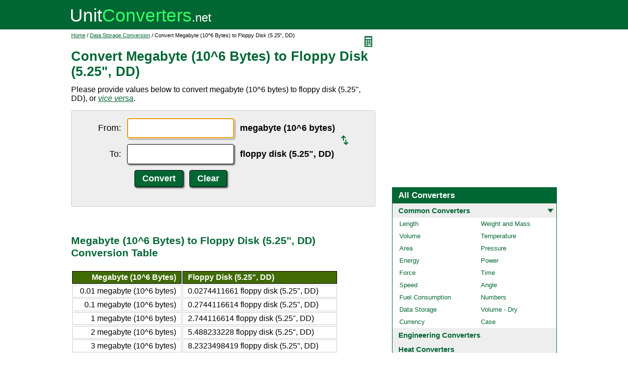

--- FILE ---
content_type: text/html; charset=UTF-8
request_url: https://www.unitconverters.net/data-storage/megabyte-10-6-bytes-to-floppy-disk-5-25-34-dd.htm
body_size: 2465
content:
<!DOCTYPE html>
<html lang="en">
<head>
	<meta http-equiv="content-type" content="text/html; charset=UTF-8" />
	<title>Convert Megabyte (10^6 Bytes) to Floppy Disk (5.25&#34;, DD)</title>
	<meta name="description" content="Instant free online tool for megabyte (10^6 bytes) to floppy disk (5.25&#34;, DD) conversion or vice versa. The megabyte (10^6 bytes) to floppy disk (5.25&#34;, DD) conversion table and conversion steps are also listed. Also, explore tools to convert megabyte (10^6 bytes) or floppy disk (5.25&#34;, DD) to other data storage units or learn more about data storage conversions." />
	<link rel="stylesheet" href="//d15gdne58bo42a.cloudfront.net/style-n.css" />
	<meta name="viewport" content="width=device-width, initial-scale=1.0">
	<script src="//d15gdne58bo42a.cloudfront.net/js/common.js" async></script>
	<link rel="apple-touch-icon" sizes="180x180" href="//d15gdne58bo42a.cloudfront.net/apple-touch-icon.png">
	<link rel="icon" type="image/png" sizes="32x32" href="//d15gdne58bo42a.cloudfront.net/icon-32x32.png">
	<link rel="icon" type="image/png" sizes="16x16" href="//d15gdne58bo42a.cloudfront.net/icon-16x16.png">
	<link rel="manifest" href="/manifest.json">
</head>
<body>
<div id="headerout">
	<div id="header">
		<div id="logo"><a href="/"><img src="//d15gdne58bo42a.cloudfront.net/images/logo.svg" width="288" height="28" alt="UnitConverters.net"></a></div>
	</div>
</div>
<div id="clear"></div>
<div id="contentout">
	<div id="content">
					<img src="//d15gdne58bo42a.cloudfront.net/images/calculator.svg" width="22" height="31" align="right" border="0" onClick="quickCaclShow('');" alt="calculator">
				<div class="topnav"><a href="/">Home</a> / <a href='/data-storage-converter.html'>Data Storage Conversion</a> / Convert Megabyte (10^6 Bytes) to Floppy Disk (5.25&#34;, DD)</div>
		<h1>Convert Megabyte (10^6 Bytes) to Floppy Disk (5.25&#34;, DD)</h1>
<p>Please provide values below to convert megabyte (10^6 bytes) to floppy disk (5.25&#34;, DD), or <a href="floppy-disk-5-25-34-dd-to-megabyte-10-6-bytes.htm"><i>vice versa</i></a>.</p><div id="unquickcalc" style="display:none;"></div>
<form>
<div id="undctable">
<table align="center" cellpadding="5">
	<tr>
		<td class="bigtext uclabel" align="right"><label for="ucfrom">From:</label></td>		<td ><input type="text" name="ucfrom" class="ucdcinput" id="ucfrom" onKeyUp="ucDCUpdateResult(0);" autofocus></td>
		<td class="bigtext" ><label for="ucfrom"><b>megabyte (10^6 bytes)</b></label></td>
		<td rowspan="2"><a href="floppy-disk-5-25-34-dd-to-megabyte-10-6-bytes.htm"><img src="/images/switch.svg" alt="switch" width="15" height="20"></a></td>
	</tr>
	<tr>
		<td class="bigtext uclabel" align="right"><label for="ucto">To:</label></td>		<td ><input type="text" name="ucto" class="ucdcinput" id="ucto" onKeyUp="ucDCUpdateResult(1);"></td>
		<td class="bigtext" ><label for="ucto"><b>floppy disk (5.25&#34;, DD)</b></label></td>
	</tr>
	<tr>
			<td class="uclabel">&nbsp;</td><td align="center"><input type="hidden" name="ucfromunit" id="ucfromunit" value="megabyte (10^6 bytes) [1.25E+21]"><input type="hidden" name="uctounit" id="uctounit" value="floppy disk (5.25&#34;, DD) [3.4301457674745E+21]">			<input type="submit" value="Convert" class="ucdcsubmit" onclick="ucDCUpdateResult(processingType);return false;"> &nbsp;
			<input type="reset" value="Clear" class="ucdcsubmit">
		</td>
		<td colspan="2">&nbsp;</td>	</tr>
</table>
<div id="ucresult" class="ucresulttext"></div>
</div>
</form>
<script>noValidation=0;var processingType = 0;</script><br><br><h3>Megabyte (10^6 Bytes) to Floppy Disk (5.25&#34;, DD) Conversion Table</h3><table class="datatable"><tr><th align="right">Megabyte (10^6 Bytes)</th><th>Floppy Disk (5.25&#34;, DD)</th></tr><tr><td align="right">0.01 megabyte (10^6 bytes)</td><td>0.0274411661 floppy disk (5.25&#34;, DD)</td></tr><tr><td align="right">0.1 megabyte (10^6 bytes)</td><td>0.2744116614 floppy disk (5.25&#34;, DD)</td></tr><tr><td align="right">1 megabyte (10^6 bytes)</td><td>2.744116614 floppy disk (5.25&#34;, DD)</td></tr><tr><td align="right">2 megabyte (10^6 bytes)</td><td>5.488233228 floppy disk (5.25&#34;, DD)</td></tr><tr><td align="right">3 megabyte (10^6 bytes)</td><td>8.2323498419 floppy disk (5.25&#34;, DD)</td></tr><tr><td align="right">5 megabyte (10^6 bytes)</td><td>13.7205830699 floppy disk (5.25&#34;, DD)</td></tr><tr><td align="right">10 megabyte (10^6 bytes)</td><td>27.4411661398 floppy disk (5.25&#34;, DD)</td></tr><tr><td align="right">20 megabyte (10^6 bytes)</td><td>54.8823322796 floppy disk (5.25&#34;, DD)</td></tr><tr><td align="right">50 megabyte (10^6 bytes)</td><td>137.205830699 floppy disk (5.25&#34;, DD)</td></tr><tr><td align="right">100 megabyte (10^6 bytes)</td><td>274.411661398 floppy disk (5.25&#34;, DD)</td></tr><tr><td align="right">1000 megabyte (10^6 bytes)</td><td>2744.1166139796 floppy disk (5.25&#34;, DD)</td></tr></table><br><br><h3>How to Convert Megabyte (10^6 Bytes) to Floppy Disk (5.25&#34;, DD)</h3><p class="bigtext">1 megabyte (10^6 bytes) = 2.744116614 floppy disk (5.25&#34;, DD)<br>1 floppy disk (5.25&#34;, DD) = 0.364416 megabyte (10^6 bytes)<br></p><p class="bigtext"><b>Example:</b> convert 15 megabyte (10^6 bytes) to floppy disk (5.25&#34;, DD):<br>15 megabyte (10^6 bytes) = 15 &times; 2.744116614 floppy disk (5.25&#34;, DD) = 41.1617492097 floppy disk (5.25&#34;, DD)</p><br><br><h3>Popular Data Storage Unit Conversions</h3><div id="toother"><div><a href="/data-storage/mb-to-gb.htm">MB to GB</a></div><div><a href="/data-storage/gb-to-mb.htm">GB to MB</a></div><div><a href="/data-storage/kb-to-mb.htm">KB to MB</a></div><div><a href="/data-storage/mb-to-kb.htm">MB to KB</a></div><div><a href="/data-storage/kb-to-gb.htm">KB to GB</a></div><div><a href="/data-storage/gb-to-kb.htm">GB to KB</a></div></div><br><h3>Convert Megabyte (10^6 Bytes) to Other Data Storage Units</h3><div id="toother"><div><a href="megabyte-10-6-bytes-to-bit.htm">Megabyte (10^6 Bytes) to Bit</a></div><div><a href="megabyte-10-6-bytes-to-nibble.htm">Megabyte (10^6 Bytes) to Nibble</a></div><div><a href="megabyte-10-6-bytes-to-byte.htm">Megabyte (10^6 Bytes) to Byte</a></div><div><a href="megabyte-10-6-bytes-to-character.htm">Megabyte (10^6 Bytes) to Character</a></div><div><a href="megabyte-10-6-bytes-to-word.htm">Megabyte (10^6 Bytes) to Word</a></div><div><a href="megabyte-10-6-bytes-to-mapm-word.htm">Megabyte (10^6 Bytes) to MAPM-word</a></div><div><a href="megabyte-10-6-bytes-to-quadruple-word.htm">Megabyte (10^6 Bytes) to Quadruple-word</a></div><div><a href="megabyte-10-6-bytes-to-block.htm">Megabyte (10^6 Bytes) to Block</a></div><div><a href="megabyte-10-6-bytes-to-kilobit.htm">Megabyte (10^6 Bytes) to Kilobit</a></div><div><a href="megabyte-10-6-bytes-to-kilobyte.htm">Megabyte (10^6 Bytes) to Kilobyte</a></div><div><a href="megabyte-10-6-bytes-to-kilobyte-10-3-bytes.htm">Megabyte (10^6 Bytes) to Kilobyte (10^3 Bytes)</a></div><div><a href="megabyte-10-6-bytes-to-megabit.htm">Megabyte (10^6 Bytes) to Megabit</a></div><div><a href="megabyte-10-6-bytes-to-megabyte.htm">Megabyte (10^6 Bytes) to Megabyte</a></div><div><a href="megabyte-10-6-bytes-to-gigabit.htm">Megabyte (10^6 Bytes) to Gigabit</a></div><div><a href="megabyte-10-6-bytes-to-gigabyte.htm">Megabyte (10^6 Bytes) to Gigabyte</a></div><div><a href="megabyte-10-6-bytes-to-gigabyte-10-9-bytes.htm">Megabyte (10^6 Bytes) to Gigabyte (10^9 Bytes)</a></div><div><a href="megabyte-10-6-bytes-to-terabit.htm">Megabyte (10^6 Bytes) to Terabit</a></div><div><a href="megabyte-10-6-bytes-to-terabyte.htm">Megabyte (10^6 Bytes) to Terabyte</a></div><div><a href="megabyte-10-6-bytes-to-terabyte-10-12-bytes.htm">Megabyte (10^6 Bytes) to Terabyte (10^12 Bytes)</a></div><div><a href="megabyte-10-6-bytes-to-petabit.htm">Megabyte (10^6 Bytes) to Petabit</a></div><div><a href="megabyte-10-6-bytes-to-petabyte.htm">Megabyte (10^6 Bytes) to Petabyte</a></div><div><a href="megabyte-10-6-bytes-to-petabyte-10-15-bytes.htm">Megabyte (10^6 Bytes) to Petabyte (10^15 Bytes)</a></div><div><a href="megabyte-10-6-bytes-to-exabit.htm">Megabyte (10^6 Bytes) to Exabit</a></div><div><a href="megabyte-10-6-bytes-to-exabyte.htm">Megabyte (10^6 Bytes) to Exabyte</a></div><div><a href="megabyte-10-6-bytes-to-exabyte-10-18-bytes.htm">Megabyte (10^6 Bytes) to Exabyte (10^18 Bytes)</a></div><div><a href="megabyte-10-6-bytes-to-floppy-disk-3-5-34-dd.htm">Megabyte (10^6 Bytes) to Floppy Disk (3.5&#34;, DD)</a></div><div><a href="megabyte-10-6-bytes-to-floppy-disk-3-5-34-hd.htm">Megabyte (10^6 Bytes) to Floppy Disk (3.5&#34;, HD)</a></div><div><a href="megabyte-10-6-bytes-to-floppy-disk-3-5-34-ed.htm">Megabyte (10^6 Bytes) to Floppy Disk (3.5&#34;, ED)</a></div><div><a href="megabyte-10-6-bytes-to-floppy-disk-5-25-34-hd.htm">Megabyte (10^6 Bytes) to Floppy Disk (5.25&#34;, HD)</a></div><div><a href="megabyte-10-6-bytes-to-zip-100.htm">Megabyte (10^6 Bytes) to Zip 100</a></div><div><a href="megabyte-10-6-bytes-to-zip-250.htm">Megabyte (10^6 Bytes) to Zip 250</a></div><div><a href="megabyte-10-6-bytes-to-jaz-1gb.htm">Megabyte (10^6 Bytes) to Jaz 1GB</a></div><div><a href="megabyte-10-6-bytes-to-jaz-2gb.htm">Megabyte (10^6 Bytes) to Jaz 2GB</a></div><div><a href="megabyte-10-6-bytes-to-cd-74-minute.htm">Megabyte (10^6 Bytes) to CD (74 Minute)</a></div><div><a href="megabyte-10-6-bytes-to-cd-80-minute.htm">Megabyte (10^6 Bytes) to CD (80 Minute)</a></div><div><a href="megabyte-10-6-bytes-to-dvd-1-layer-1-side.htm">Megabyte (10^6 Bytes) to DVD (1 Layer, 1 Side)</a></div><div><a href="megabyte-10-6-bytes-to-dvd-2-layer-1-side.htm">Megabyte (10^6 Bytes) to DVD (2 Layer, 1 Side)</a></div><div><a href="megabyte-10-6-bytes-to-dvd-1-layer-2-side.htm">Megabyte (10^6 Bytes) to DVD (1 Layer, 2 Side)</a></div><div><a href="megabyte-10-6-bytes-to-dvd-2-layer-2-side.htm">Megabyte (10^6 Bytes) to DVD (2 Layer, 2 Side)</a></div></div>	</div>
	<div id="right">
		<div id="rightAdUnit" style="text-align:center;"><div style="min-height:280px; text-align:center;">
<script async src="https://securepubads.g.doubleclick.net/tag/js/gpt.js"></script>
<script>
  window.googletag = window.googletag || {cmd: []};
  googletag.cmd.push(function() {
	googletag.defineSlot('/1057446/UnitConverters-Top-Right-Desktop', [[336, 280], [300, 250]], 'div-gpt-ad-1589566514232-0').addService(googletag.pubads());
	googletag.pubads().enableSingleRequest();
	googletag.enableServices();
  });
</script>
<!-- /1057446/UnitConverters-Top-Right-Desktop -->
<div id='div-gpt-ad-1589566514232-0'>
  <script>
    googletag.cmd.push(function() { googletag.display('div-gpt-ad-1589566514232-0'); });
  </script>
</div>
</div>
<br></div><br><div id="othercalc"></div><script>var navSectionName = "Common Converters";</script>	</div>
</div>
<div id="clear"></div>
<div id="footer">
	<div id="footerin">
		<div id="footernav"><a href="/about-us.php">about us</a> | <a href="/about-us.php#terms">terms of use</a> | <a href="/about-us.php#privacy">privacy policy</a> | <a href="/sitemap.php">sitemap</a> &nbsp; &copy; 2008 - 2026 <a href="https://www.unitconverters.net">unitconverters.net</a></div>
	</div>
</div>
</body>
</html>

--- FILE ---
content_type: text/html; charset=utf-8
request_url: https://www.google.com/recaptcha/api2/aframe
body_size: 268
content:
<!DOCTYPE HTML><html><head><meta http-equiv="content-type" content="text/html; charset=UTF-8"></head><body><script nonce="xUCpt6_HY0CNfwPOkufVZw">/** Anti-fraud and anti-abuse applications only. See google.com/recaptcha */ try{var clients={'sodar':'https://pagead2.googlesyndication.com/pagead/sodar?'};window.addEventListener("message",function(a){try{if(a.source===window.parent){var b=JSON.parse(a.data);var c=clients[b['id']];if(c){var d=document.createElement('img');d.src=c+b['params']+'&rc='+(localStorage.getItem("rc::a")?sessionStorage.getItem("rc::b"):"");window.document.body.appendChild(d);sessionStorage.setItem("rc::e",parseInt(sessionStorage.getItem("rc::e")||0)+1);localStorage.setItem("rc::h",'1769529133171');}}}catch(b){}});window.parent.postMessage("_grecaptcha_ready", "*");}catch(b){}</script></body></html>